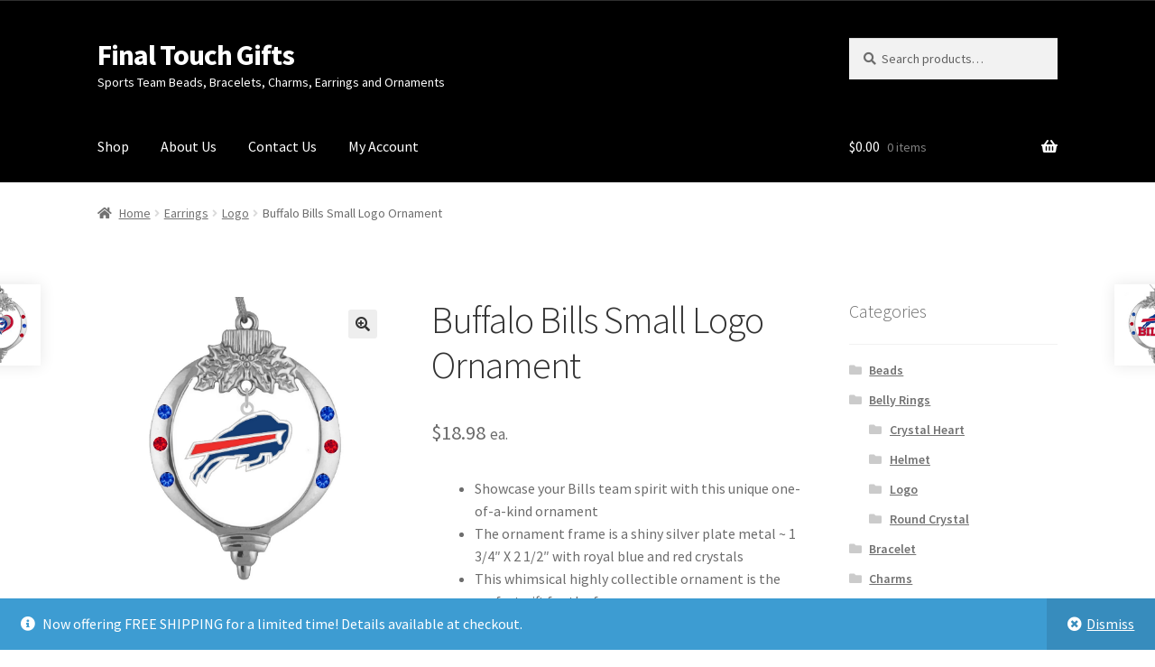

--- FILE ---
content_type: text/html; charset=UTF-8
request_url: https://finaltouchgifts.com/product/buffalo-bills-small-logo-ornament/
body_size: 11685
content:
<!doctype html>
<html lang="en-US">
<head>
<meta charset="UTF-8">
<meta name="viewport" content="width=device-width, initial-scale=1">
<link rel="profile" href="http://gmpg.org/xfn/11">
<link rel="pingback" href="https://finaltouchgifts.com/xmlrpc.php">

<title>Buffalo Bills Small Logo Ornament &#8211; Final Touch Gifts</title>
<meta name='robots' content='max-image-preview:large' />
<link rel='dns-prefetch' href='//fonts.googleapis.com' />
<link rel='dns-prefetch' href='//use.fontawesome.com' />
<link rel='dns-prefetch' href='//s.w.org' />
<link rel="alternate" type="application/rss+xml" title="Final Touch Gifts &raquo; Feed" href="https://finaltouchgifts.com/feed/" />
<link rel="alternate" type="application/rss+xml" title="Final Touch Gifts &raquo; Comments Feed" href="https://finaltouchgifts.com/comments/feed/" />
<link rel="alternate" type="application/rss+xml" title="Final Touch Gifts &raquo; Buffalo Bills Small Logo Ornament Comments Feed" href="https://finaltouchgifts.com/product/buffalo-bills-small-logo-ornament/feed/" />
		<script>
			window._wpemojiSettings = {"baseUrl":"https:\/\/s.w.org\/images\/core\/emoji\/13.1.0\/72x72\/","ext":".png","svgUrl":"https:\/\/s.w.org\/images\/core\/emoji\/13.1.0\/svg\/","svgExt":".svg","source":{"concatemoji":"https:\/\/finaltouchgifts.com\/wp-includes\/js\/wp-emoji-release.min.js?ver=5.8"}};
			!function(e,a,t){var n,r,o,i=a.createElement("canvas"),p=i.getContext&&i.getContext("2d");function s(e,t){var a=String.fromCharCode;p.clearRect(0,0,i.width,i.height),p.fillText(a.apply(this,e),0,0);e=i.toDataURL();return p.clearRect(0,0,i.width,i.height),p.fillText(a.apply(this,t),0,0),e===i.toDataURL()}function c(e){var t=a.createElement("script");t.src=e,t.defer=t.type="text/javascript",a.getElementsByTagName("head")[0].appendChild(t)}for(o=Array("flag","emoji"),t.supports={everything:!0,everythingExceptFlag:!0},r=0;r<o.length;r++)t.supports[o[r]]=function(e){if(!p||!p.fillText)return!1;switch(p.textBaseline="top",p.font="600 32px Arial",e){case"flag":return s([127987,65039,8205,9895,65039],[127987,65039,8203,9895,65039])?!1:!s([55356,56826,55356,56819],[55356,56826,8203,55356,56819])&&!s([55356,57332,56128,56423,56128,56418,56128,56421,56128,56430,56128,56423,56128,56447],[55356,57332,8203,56128,56423,8203,56128,56418,8203,56128,56421,8203,56128,56430,8203,56128,56423,8203,56128,56447]);case"emoji":return!s([10084,65039,8205,55357,56613],[10084,65039,8203,55357,56613])}return!1}(o[r]),t.supports.everything=t.supports.everything&&t.supports[o[r]],"flag"!==o[r]&&(t.supports.everythingExceptFlag=t.supports.everythingExceptFlag&&t.supports[o[r]]);t.supports.everythingExceptFlag=t.supports.everythingExceptFlag&&!t.supports.flag,t.DOMReady=!1,t.readyCallback=function(){t.DOMReady=!0},t.supports.everything||(n=function(){t.readyCallback()},a.addEventListener?(a.addEventListener("DOMContentLoaded",n,!1),e.addEventListener("load",n,!1)):(e.attachEvent("onload",n),a.attachEvent("onreadystatechange",function(){"complete"===a.readyState&&t.readyCallback()})),(n=t.source||{}).concatemoji?c(n.concatemoji):n.wpemoji&&n.twemoji&&(c(n.twemoji),c(n.wpemoji)))}(window,document,window._wpemojiSettings);
		</script>
		<style>
img.wp-smiley,
img.emoji {
	display: inline !important;
	border: none !important;
	box-shadow: none !important;
	height: 1em !important;
	width: 1em !important;
	margin: 0 .07em !important;
	vertical-align: -0.1em !important;
	background: none !important;
	padding: 0 !important;
}
</style>
	<link rel='stylesheet' id='wp-block-library-css'  href='https://finaltouchgifts.com/wp-includes/css/dist/block-library/style.min.css?ver=5.8' media='all' />
<style id='wp-block-library-theme-inline-css'>
#start-resizable-editor-section{display:none}.wp-block-audio figcaption{color:#555;font-size:13px;text-align:center}.is-dark-theme .wp-block-audio figcaption{color:hsla(0,0%,100%,.65)}.wp-block-code{font-family:Menlo,Consolas,monaco,monospace;color:#1e1e1e;padding:.8em 1em;border:1px solid #ddd;border-radius:4px}.wp-block-embed figcaption{color:#555;font-size:13px;text-align:center}.is-dark-theme .wp-block-embed figcaption{color:hsla(0,0%,100%,.65)}.blocks-gallery-caption{color:#555;font-size:13px;text-align:center}.is-dark-theme .blocks-gallery-caption{color:hsla(0,0%,100%,.65)}.wp-block-image figcaption{color:#555;font-size:13px;text-align:center}.is-dark-theme .wp-block-image figcaption{color:hsla(0,0%,100%,.65)}.wp-block-pullquote{border-top:4px solid;border-bottom:4px solid;margin-bottom:1.75em;color:currentColor}.wp-block-pullquote__citation,.wp-block-pullquote cite,.wp-block-pullquote footer{color:currentColor;text-transform:uppercase;font-size:.8125em;font-style:normal}.wp-block-quote{border-left:.25em solid;margin:0 0 1.75em;padding-left:1em}.wp-block-quote cite,.wp-block-quote footer{color:currentColor;font-size:.8125em;position:relative;font-style:normal}.wp-block-quote.has-text-align-right{border-left:none;border-right:.25em solid;padding-left:0;padding-right:1em}.wp-block-quote.has-text-align-center{border:none;padding-left:0}.wp-block-quote.is-large,.wp-block-quote.is-style-large{border:none}.wp-block-search .wp-block-search__label{font-weight:700}.wp-block-group.has-background{padding:1.25em 2.375em;margin-top:0;margin-bottom:0}.wp-block-separator{border:none;border-bottom:2px solid;margin-left:auto;margin-right:auto;opacity:.4}.wp-block-separator:not(.is-style-wide):not(.is-style-dots){width:100px}.wp-block-separator.has-background:not(.is-style-dots){border-bottom:none;height:1px}.wp-block-separator.has-background:not(.is-style-wide):not(.is-style-dots){height:2px}.wp-block-table thead{border-bottom:3px solid}.wp-block-table tfoot{border-top:3px solid}.wp-block-table td,.wp-block-table th{padding:.5em;border:1px solid;word-break:normal}.wp-block-table figcaption{color:#555;font-size:13px;text-align:center}.is-dark-theme .wp-block-table figcaption{color:hsla(0,0%,100%,.65)}.wp-block-video figcaption{color:#555;font-size:13px;text-align:center}.is-dark-theme .wp-block-video figcaption{color:hsla(0,0%,100%,.65)}.wp-block-template-part.has-background{padding:1.25em 2.375em;margin-top:0;margin-bottom:0}#end-resizable-editor-section{display:none}
</style>
<link rel='stylesheet' id='wc-block-vendors-style-css'  href='https://finaltouchgifts.com/wp-content/plugins/woocommerce/packages/woocommerce-blocks/build/vendors-style.css?ver=5.3.3' media='all' />
<link rel='stylesheet' id='wc-block-style-css'  href='https://finaltouchgifts.com/wp-content/plugins/woocommerce/packages/woocommerce-blocks/build/style.css?ver=5.3.3' media='all' />
<link rel='stylesheet' id='font-awesome-css'  href='https://finaltouchgifts.com/wp-content/plugins/contact-widgets/assets/css/font-awesome.min.css?ver=4.7.0' media='all' />
<link rel='stylesheet' id='storefront-gutenberg-blocks-css'  href='https://finaltouchgifts.com/wp-content/themes/storefront/assets/css/base/gutenberg-blocks.css?ver=3.7.0' media='all' />
<style id='storefront-gutenberg-blocks-inline-css'>

				.wp-block-button__link:not(.has-text-color) {
					color: #333333;
				}

				.wp-block-button__link:not(.has-text-color):hover,
				.wp-block-button__link:not(.has-text-color):focus,
				.wp-block-button__link:not(.has-text-color):active {
					color: #333333;
				}

				.wp-block-button__link:not(.has-background) {
					background-color: #eeeeee;
				}

				.wp-block-button__link:not(.has-background):hover,
				.wp-block-button__link:not(.has-background):focus,
				.wp-block-button__link:not(.has-background):active {
					border-color: #d5d5d5;
					background-color: #d5d5d5;
				}

				.wp-block-quote footer,
				.wp-block-quote cite,
				.wp-block-quote__citation {
					color: #6d6d6d;
				}

				.wp-block-pullquote cite,
				.wp-block-pullquote footer,
				.wp-block-pullquote__citation {
					color: #6d6d6d;
				}

				.wp-block-image figcaption {
					color: #6d6d6d;
				}

				.wp-block-separator.is-style-dots::before {
					color: #333333;
				}

				.wp-block-file a.wp-block-file__button {
					color: #333333;
					background-color: #eeeeee;
					border-color: #eeeeee;
				}

				.wp-block-file a.wp-block-file__button:hover,
				.wp-block-file a.wp-block-file__button:focus,
				.wp-block-file a.wp-block-file__button:active {
					color: #333333;
					background-color: #d5d5d5;
				}

				.wp-block-code,
				.wp-block-preformatted pre {
					color: #6d6d6d;
				}

				.wp-block-table:not( .has-background ):not( .is-style-stripes ) tbody tr:nth-child(2n) td {
					background-color: #fdfdfd;
				}

				.wp-block-cover .wp-block-cover__inner-container h1:not(.has-text-color),
				.wp-block-cover .wp-block-cover__inner-container h2:not(.has-text-color),
				.wp-block-cover .wp-block-cover__inner-container h3:not(.has-text-color),
				.wp-block-cover .wp-block-cover__inner-container h4:not(.has-text-color),
				.wp-block-cover .wp-block-cover__inner-container h5:not(.has-text-color),
				.wp-block-cover .wp-block-cover__inner-container h6:not(.has-text-color) {
					color: #000000;
				}

				.wc-block-components-price-slider__range-input-progress,
				.rtl .wc-block-components-price-slider__range-input-progress {
					--range-color: #96588a;
				}

				/* Target only IE11 */
				@media all and (-ms-high-contrast: none), (-ms-high-contrast: active) {
					.wc-block-components-price-slider__range-input-progress {
						background: #96588a;
					}
				}

				.wc-block-components-button:not(.is-link) {
					background-color: #333333;
					color: #ffffff;
				}

				.wc-block-components-button:not(.is-link):hover,
				.wc-block-components-button:not(.is-link):focus,
				.wc-block-components-button:not(.is-link):active {
					background-color: #1a1a1a;
					color: #ffffff;
				}

				.wc-block-components-button:not(.is-link):disabled {
					background-color: #333333;
					color: #ffffff;
				}

				.wc-block-cart__submit-container {
					background-color: #ffffff;
				}

				.wc-block-cart__submit-container::before {
					color: rgba(220,220,220,0.5);
				}

				.wc-block-components-order-summary-item__quantity {
					background-color: #ffffff;
					border-color: #6d6d6d;
					box-shadow: 0 0 0 2px #ffffff;
					color: #6d6d6d;
				}
			
</style>
<link rel='stylesheet' id='photoswipe-css'  href='https://finaltouchgifts.com/wp-content/plugins/woocommerce/assets/css/photoswipe/photoswipe.min.css?ver=5.5.2' media='all' />
<link rel='stylesheet' id='photoswipe-default-skin-css'  href='https://finaltouchgifts.com/wp-content/plugins/woocommerce/assets/css/photoswipe/default-skin/default-skin.min.css?ver=5.5.2' media='all' />
<style id='woocommerce-inline-inline-css'>
.woocommerce form .form-row .required { visibility: visible; }
</style>
<link rel='stylesheet' id='storefront-style-css'  href='https://finaltouchgifts.com/wp-content/themes/storefront/style.css?ver=3.7.0' media='all' />
<style id='storefront-style-inline-css'>

			.main-navigation ul li a,
			.site-title a,
			ul.menu li a,
			.site-branding h1 a,
			button.menu-toggle,
			button.menu-toggle:hover,
			.handheld-navigation .dropdown-toggle {
				color: #ffffff;
			}

			button.menu-toggle,
			button.menu-toggle:hover {
				border-color: #ffffff;
			}

			.main-navigation ul li a:hover,
			.main-navigation ul li:hover > a,
			.site-title a:hover,
			.site-header ul.menu li.current-menu-item > a {
				color: #ffffff;
			}

			table:not( .has-background ) th {
				background-color: #f8f8f8;
			}

			table:not( .has-background ) tbody td {
				background-color: #fdfdfd;
			}

			table:not( .has-background ) tbody tr:nth-child(2n) td,
			fieldset,
			fieldset legend {
				background-color: #fbfbfb;
			}

			.site-header,
			.secondary-navigation ul ul,
			.main-navigation ul.menu > li.menu-item-has-children:after,
			.secondary-navigation ul.menu ul,
			.storefront-handheld-footer-bar,
			.storefront-handheld-footer-bar ul li > a,
			.storefront-handheld-footer-bar ul li.search .site-search,
			button.menu-toggle,
			button.menu-toggle:hover {
				background-color: #000000;
			}

			p.site-description,
			.site-header,
			.storefront-handheld-footer-bar {
				color: #ffffff;
			}

			button.menu-toggle:after,
			button.menu-toggle:before,
			button.menu-toggle span:before {
				background-color: #ffffff;
			}

			h1, h2, h3, h4, h5, h6, .wc-block-grid__product-title {
				color: #333333;
			}

			.widget h1 {
				border-bottom-color: #333333;
			}

			body,
			.secondary-navigation a {
				color: #6d6d6d;
			}

			.widget-area .widget a,
			.hentry .entry-header .posted-on a,
			.hentry .entry-header .post-author a,
			.hentry .entry-header .post-comments a,
			.hentry .entry-header .byline a {
				color: #727272;
			}

			a {
				color: #96588a;
			}

			a:focus,
			button:focus,
			.button.alt:focus,
			input:focus,
			textarea:focus,
			input[type="button"]:focus,
			input[type="reset"]:focus,
			input[type="submit"]:focus,
			input[type="email"]:focus,
			input[type="tel"]:focus,
			input[type="url"]:focus,
			input[type="password"]:focus,
			input[type="search"]:focus {
				outline-color: #96588a;
			}

			button, input[type="button"], input[type="reset"], input[type="submit"], .button, .widget a.button {
				background-color: #eeeeee;
				border-color: #eeeeee;
				color: #333333;
			}

			button:hover, input[type="button"]:hover, input[type="reset"]:hover, input[type="submit"]:hover, .button:hover, .widget a.button:hover {
				background-color: #d5d5d5;
				border-color: #d5d5d5;
				color: #333333;
			}

			button.alt, input[type="button"].alt, input[type="reset"].alt, input[type="submit"].alt, .button.alt, .widget-area .widget a.button.alt {
				background-color: #333333;
				border-color: #333333;
				color: #ffffff;
			}

			button.alt:hover, input[type="button"].alt:hover, input[type="reset"].alt:hover, input[type="submit"].alt:hover, .button.alt:hover, .widget-area .widget a.button.alt:hover {
				background-color: #1a1a1a;
				border-color: #1a1a1a;
				color: #ffffff;
			}

			.pagination .page-numbers li .page-numbers.current {
				background-color: #e6e6e6;
				color: #636363;
			}

			#comments .comment-list .comment-content .comment-text {
				background-color: #f8f8f8;
			}

			.site-footer {
				background-color: #f0f0f0;
				color: #6d6d6d;
			}

			.site-footer a:not(.button):not(.components-button) {
				color: #333333;
			}

			.site-footer .storefront-handheld-footer-bar a:not(.button):not(.components-button) {
				color: #ffffff;
			}

			.site-footer h1, .site-footer h2, .site-footer h3, .site-footer h4, .site-footer h5, .site-footer h6, .site-footer .widget .widget-title, .site-footer .widget .widgettitle {
				color: #333333;
			}

			.page-template-template-homepage.has-post-thumbnail .type-page.has-post-thumbnail .entry-title {
				color: #000000;
			}

			.page-template-template-homepage.has-post-thumbnail .type-page.has-post-thumbnail .entry-content {
				color: #000000;
			}

			@media screen and ( min-width: 768px ) {
				.secondary-navigation ul.menu a:hover {
					color: #ffffff;
				}

				.secondary-navigation ul.menu a {
					color: #ffffff;
				}

				.main-navigation ul.menu ul.sub-menu,
				.main-navigation ul.nav-menu ul.children {
					background-color: #000000;
				}

				.site-header {
					border-bottom-color: #000000;
				}
			}
</style>
<link rel='stylesheet' id='storefront-icons-css'  href='https://finaltouchgifts.com/wp-content/themes/storefront/assets/css/base/icons.css?ver=3.7.0' media='all' />
<link rel='stylesheet' id='storefront-fonts-css'  href='https://fonts.googleapis.com/css?family=Source+Sans+Pro%3A400%2C300%2C300italic%2C400italic%2C600%2C700%2C900&#038;subset=latin%2Clatin-ext&#038;ver=3.7.0' media='all' />
<link rel='stylesheet' id='storefront-woocommerce-style-css'  href='https://finaltouchgifts.com/wp-content/themes/storefront/assets/css/woocommerce/woocommerce.css?ver=3.7.0' media='all' />
<style id='storefront-woocommerce-style-inline-css'>
@font-face {
				font-family: star;
				src: url(https://finaltouchgifts.com/wp-content/plugins/woocommerce/assets/fonts//star.eot);
				src:
					url(https://finaltouchgifts.com/wp-content/plugins/woocommerce/assets/fonts//star.eot?#iefix) format("embedded-opentype"),
					url(https://finaltouchgifts.com/wp-content/plugins/woocommerce/assets/fonts//star.woff) format("woff"),
					url(https://finaltouchgifts.com/wp-content/plugins/woocommerce/assets/fonts//star.ttf) format("truetype"),
					url(https://finaltouchgifts.com/wp-content/plugins/woocommerce/assets/fonts//star.svg#star) format("svg");
				font-weight: 400;
				font-style: normal;
			}
			@font-face {
				font-family: WooCommerce;
				src: url(https://finaltouchgifts.com/wp-content/plugins/woocommerce/assets/fonts//WooCommerce.eot);
				src:
					url(https://finaltouchgifts.com/wp-content/plugins/woocommerce/assets/fonts//WooCommerce.eot?#iefix) format("embedded-opentype"),
					url(https://finaltouchgifts.com/wp-content/plugins/woocommerce/assets/fonts//WooCommerce.woff) format("woff"),
					url(https://finaltouchgifts.com/wp-content/plugins/woocommerce/assets/fonts//WooCommerce.ttf) format("truetype"),
					url(https://finaltouchgifts.com/wp-content/plugins/woocommerce/assets/fonts//WooCommerce.svg#WooCommerce) format("svg");
				font-weight: 400;
				font-style: normal;
			}

			a.cart-contents,
			.site-header-cart .widget_shopping_cart a {
				color: #ffffff;
			}

			a.cart-contents:hover,
			.site-header-cart .widget_shopping_cart a:hover,
			.site-header-cart:hover > li > a {
				color: #ffffff;
			}

			table.cart td.product-remove,
			table.cart td.actions {
				border-top-color: #ffffff;
			}

			.storefront-handheld-footer-bar ul li.cart .count {
				background-color: #ffffff;
				color: #000000;
				border-color: #000000;
			}

			.woocommerce-tabs ul.tabs li.active a,
			ul.products li.product .price,
			.onsale,
			.wc-block-grid__product-onsale,
			.widget_search form:before,
			.widget_product_search form:before {
				color: #6d6d6d;
			}

			.woocommerce-breadcrumb a,
			a.woocommerce-review-link,
			.product_meta a {
				color: #727272;
			}

			.wc-block-grid__product-onsale,
			.onsale {
				border-color: #6d6d6d;
			}

			.star-rating span:before,
			.quantity .plus, .quantity .minus,
			p.stars a:hover:after,
			p.stars a:after,
			.star-rating span:before,
			#payment .payment_methods li input[type=radio]:first-child:checked+label:before {
				color: #96588a;
			}

			.widget_price_filter .ui-slider .ui-slider-range,
			.widget_price_filter .ui-slider .ui-slider-handle {
				background-color: #96588a;
			}

			.order_details {
				background-color: #f8f8f8;
			}

			.order_details > li {
				border-bottom: 1px dotted #e3e3e3;
			}

			.order_details:before,
			.order_details:after {
				background: -webkit-linear-gradient(transparent 0,transparent 0),-webkit-linear-gradient(135deg,#f8f8f8 33.33%,transparent 33.33%),-webkit-linear-gradient(45deg,#f8f8f8 33.33%,transparent 33.33%)
			}

			#order_review {
				background-color: #ffffff;
			}

			#payment .payment_methods > li .payment_box,
			#payment .place-order {
				background-color: #fafafa;
			}

			#payment .payment_methods > li:not(.woocommerce-notice) {
				background-color: #f5f5f5;
			}

			#payment .payment_methods > li:not(.woocommerce-notice):hover {
				background-color: #f0f0f0;
			}

			.woocommerce-pagination .page-numbers li .page-numbers.current {
				background-color: #e6e6e6;
				color: #636363;
			}

			.wc-block-grid__product-onsale,
			.onsale,
			.woocommerce-pagination .page-numbers li .page-numbers:not(.current) {
				color: #6d6d6d;
			}

			p.stars a:before,
			p.stars a:hover~a:before,
			p.stars.selected a.active~a:before {
				color: #6d6d6d;
			}

			p.stars.selected a.active:before,
			p.stars:hover a:before,
			p.stars.selected a:not(.active):before,
			p.stars.selected a.active:before {
				color: #96588a;
			}

			.single-product div.product .woocommerce-product-gallery .woocommerce-product-gallery__trigger {
				background-color: #eeeeee;
				color: #333333;
			}

			.single-product div.product .woocommerce-product-gallery .woocommerce-product-gallery__trigger:hover {
				background-color: #d5d5d5;
				border-color: #d5d5d5;
				color: #333333;
			}

			.button.added_to_cart:focus,
			.button.wc-forward:focus {
				outline-color: #96588a;
			}

			.added_to_cart,
			.site-header-cart .widget_shopping_cart a.button,
			.wc-block-grid__products .wc-block-grid__product .wp-block-button__link {
				background-color: #eeeeee;
				border-color: #eeeeee;
				color: #333333;
			}

			.added_to_cart:hover,
			.site-header-cart .widget_shopping_cart a.button:hover,
			.wc-block-grid__products .wc-block-grid__product .wp-block-button__link:hover {
				background-color: #d5d5d5;
				border-color: #d5d5d5;
				color: #333333;
			}

			.added_to_cart.alt, .added_to_cart, .widget a.button.checkout {
				background-color: #333333;
				border-color: #333333;
				color: #ffffff;
			}

			.added_to_cart.alt:hover, .added_to_cart:hover, .widget a.button.checkout:hover {
				background-color: #1a1a1a;
				border-color: #1a1a1a;
				color: #ffffff;
			}

			.button.loading {
				color: #eeeeee;
			}

			.button.loading:hover {
				background-color: #eeeeee;
			}

			.button.loading:after {
				color: #333333;
			}

			@media screen and ( min-width: 768px ) {
				.site-header-cart .widget_shopping_cart,
				.site-header .product_list_widget li .quantity {
					color: #ffffff;
				}

				.site-header-cart .widget_shopping_cart .buttons,
				.site-header-cart .widget_shopping_cart .total {
					background-color: #000000;
				}

				.site-header-cart .widget_shopping_cart {
					background-color: #000000;
				}
			}
</style>
<link rel='stylesheet' id='storefront-child-style-css'  href='https://finaltouchgifts.com/wp-content/themes/storefront-child/style.css?ver=2.1.3' media='all' />
<link rel='stylesheet' id='spp-styles-css'  href='https://finaltouchgifts.com/wp-content/plugins/storefront-product-pagination/assets/css/style.css?ver=5.8' media='all' />
<style id='spp-styles-inline-css'>

		.storefront-single-product-pagination a {
			background-color: #ffffff;
		}
</style>
<link rel='stylesheet' id='font-awesome-5-brands-css'  href='//use.fontawesome.com/releases/v5.0.13/css/brands.css?ver=5.8' media='all' />
<link rel='stylesheet' id='sps-styles-css'  href='https://finaltouchgifts.com/wp-content/plugins/storefront-product-sharing/assets/css/style.css?ver=5.8' media='all' />
<link rel='stylesheet' id='ssatc-styles-css'  href='https://finaltouchgifts.com/wp-content/plugins/storefront-sticky-add-to-cart/assets/css/style.css?ver=1.1.3' media='all' />
<style id='ssatc-styles-inline-css'>

			.ssatc-sticky-add-to-cart {
				background-color: #ffffff;
				color: #6d6d6d;
			}

			.ssatc-sticky-add-to-cart a:not(.button) {
				color: #96588a;
			}
</style>
<script src='https://finaltouchgifts.com/wp-includes/js/jquery/jquery.min.js?ver=3.6.0' id='jquery-core-js'></script>
<script src='https://finaltouchgifts.com/wp-includes/js/jquery/jquery-migrate.min.js?ver=3.3.2' id='jquery-migrate-js'></script>
<link rel="https://api.w.org/" href="https://finaltouchgifts.com/wp-json/" /><link rel="alternate" type="application/json" href="https://finaltouchgifts.com/wp-json/wp/v2/product/3828" /><link rel="EditURI" type="application/rsd+xml" title="RSD" href="https://finaltouchgifts.com/xmlrpc.php?rsd" />
<link rel="wlwmanifest" type="application/wlwmanifest+xml" href="https://finaltouchgifts.com/wp-includes/wlwmanifest.xml" /> 
<meta name="generator" content="WordPress 5.8" />
<meta name="generator" content="WooCommerce 5.5.2" />
<link rel="canonical" href="https://finaltouchgifts.com/product/buffalo-bills-small-logo-ornament/" />
<link rel='shortlink' href='https://finaltouchgifts.com/?p=3828' />
<link rel="alternate" type="application/json+oembed" href="https://finaltouchgifts.com/wp-json/oembed/1.0/embed?url=https%3A%2F%2Ffinaltouchgifts.com%2Fproduct%2Fbuffalo-bills-small-logo-ornament%2F" />
<link rel="alternate" type="text/xml+oembed" href="https://finaltouchgifts.com/wp-json/oembed/1.0/embed?url=https%3A%2F%2Ffinaltouchgifts.com%2Fproduct%2Fbuffalo-bills-small-logo-ornament%2F&#038;format=xml" />
	<noscript><style>.woocommerce-product-gallery{ opacity: 1 !important; }</style></noscript>
	</head>

<body class="product-template-default single single-product postid-3828 wp-embed-responsive theme-storefront woocommerce woocommerce-page woocommerce-demo-store woocommerce-no-js storefront-align-wide right-sidebar woocommerce-active storefront-2-3">



<div id="page" class="hfeed site">
	
	<header id="masthead" class="site-header" role="banner" style="">

		<div class="col-full">		<a class="skip-link screen-reader-text" href="#site-navigation">Skip to navigation</a>
		<a class="skip-link screen-reader-text" href="#content">Skip to content</a>
				<div class="site-branding">
			<div class="beta site-title"><a href="https://finaltouchgifts.com/" rel="home">Final Touch Gifts</a></div><p class="site-description">Sports Team Beads, Bracelets, Charms, Earrings and Ornaments</p>		</div>
					<div class="site-search">
				<div class="widget woocommerce widget_product_search"><form role="search" method="get" class="woocommerce-product-search" action="https://finaltouchgifts.com/">
	<label class="screen-reader-text" for="woocommerce-product-search-field-0">Search for:</label>
	<input type="search" id="woocommerce-product-search-field-0" class="search-field" placeholder="Search products&hellip;" value="" name="s" />
	<button type="submit" value="Search">Search</button>
	<input type="hidden" name="post_type" value="product" />
</form>
</div>			</div>
			</div><div class="storefront-primary-navigation"><div class="col-full">		<nav id="site-navigation" class="main-navigation" role="navigation" aria-label="Primary Navigation">
		<button class="menu-toggle" aria-controls="site-navigation" aria-expanded="false"><span>Menu</span></button>
			<div class="primary-navigation"><ul id="menu-primary-menu" class="menu"><li id="menu-item-116" class="menu-item menu-item-type-post_type menu-item-object-page menu-item-home current_page_parent menu-item-116"><a href="https://finaltouchgifts.com/">Shop</a></li>
<li id="menu-item-117" class="menu-item menu-item-type-post_type menu-item-object-page menu-item-117"><a href="https://finaltouchgifts.com/about/">About Us</a></li>
<li id="menu-item-113" class="menu-item menu-item-type-post_type menu-item-object-page menu-item-113"><a href="https://finaltouchgifts.com/contact/">Contact Us</a></li>
<li id="menu-item-115" class="menu-item menu-item-type-post_type menu-item-object-page menu-item-115"><a href="https://finaltouchgifts.com/my-account/">My Account</a></li>
</ul></div><div class="menu"><ul>
<li ><a href="https://finaltouchgifts.com/">Home</a></li><li class="page_item page-item-2"><a href="https://finaltouchgifts.com/about/">About Us</a></li>
<li class="page_item page-item-6"><a href="https://finaltouchgifts.com/cart/">Cart</a></li>
<li class="page_item page-item-7"><a href="https://finaltouchgifts.com/checkout/">Checkout</a></li>
<li class="page_item page-item-111"><a href="https://finaltouchgifts.com/contact/">Contact Us</a></li>
<li class="page_item page-item-8"><a href="https://finaltouchgifts.com/my-account/">My Account</a></li>
<li class="page_item page-item-1448"><a href="https://finaltouchgifts.com/order-confirmation/">Order Confirmation</a></li>
<li class="page_item page-item-3140"><a href="https://finaltouchgifts.com/privacy-policy/">Privacy Policy</a></li>
<li class="page_item page-item-249"><a href="https://finaltouchgifts.com/terms-and-conditions/">Terms and Conditions</a></li>
</ul></div>
		</nav><!-- #site-navigation -->
				<ul id="site-header-cart" class="site-header-cart menu">
			<li class="">
							<a class="cart-contents" href="https://finaltouchgifts.com/cart/" title="View your shopping cart">
								<span class="woocommerce-Price-amount amount"><span class="woocommerce-Price-currencySymbol">&#036;</span>0.00</span> <span class="count">0 items</span>
			</a>
					</li>
			<li>
				<div class="widget woocommerce widget_shopping_cart"><div class="widget_shopping_cart_content"></div></div>			</li>
		</ul>
			</div></div>
	</header><!-- #masthead -->

	<div class="storefront-breadcrumb"><div class="col-full"><nav class="woocommerce-breadcrumb" aria-label="breadcrumbs"><a href="https://finaltouchgifts.com">Home</a><span class="breadcrumb-separator"> / </span><a href="https://finaltouchgifts.com/product-category/earrings/">Earrings</a><span class="breadcrumb-separator"> / </span><a href="https://finaltouchgifts.com/product-category/earrings/logo-earrings/">Logo</a><span class="breadcrumb-separator"> / </span>Buffalo Bills Small Logo Ornament</nav></div></div>
	<div id="content" class="site-content" tabindex="-1">
		<div class="col-full">

		<div class="woocommerce"></div>
			<div id="primary" class="content-area">
			<main id="main" class="site-main" role="main">
		
					
			<div class="woocommerce-notices-wrapper"></div><div id="product-3828" class="product type-product post-3828 status-publish first instock product_cat-christmas-ornaments product_cat-led-blinking product_cat-logo-earrings has-post-thumbnail taxable shipping-taxable purchasable product-type-simple">

	<div class="woocommerce-product-gallery woocommerce-product-gallery--with-images woocommerce-product-gallery--columns-4 images" data-columns="4" style="opacity: 0; transition: opacity .25s ease-in-out;">
	<figure class="woocommerce-product-gallery__wrapper">
		<div data-thumb="https://finaltouchgifts.com/wp-content/uploads/2022/01/BUFFALO-BILLS-SM-BUFFALO-OVER-BILLS-100x100.jpg" data-thumb-alt="" class="woocommerce-product-gallery__image"><a href="https://finaltouchgifts.com/wp-content/uploads/2022/01/BUFFALO-BILLS-SM-BUFFALO-OVER-BILLS.jpg"><img width="416" height="416" src="https://finaltouchgifts.com/wp-content/uploads/2022/01/BUFFALO-BILLS-SM-BUFFALO-OVER-BILLS-416x416.jpg" class="wp-post-image" alt="" loading="lazy" title="BUFFALO BILLS SM BUFFALO OVER BILLS" data-caption="" data-src="https://finaltouchgifts.com/wp-content/uploads/2022/01/BUFFALO-BILLS-SM-BUFFALO-OVER-BILLS.jpg" data-large_image="https://finaltouchgifts.com/wp-content/uploads/2022/01/BUFFALO-BILLS-SM-BUFFALO-OVER-BILLS.jpg" data-large_image_width="1001" data-large_image_height="1001" srcset="https://finaltouchgifts.com/wp-content/uploads/2022/01/BUFFALO-BILLS-SM-BUFFALO-OVER-BILLS-416x416.jpg 416w, https://finaltouchgifts.com/wp-content/uploads/2022/01/BUFFALO-BILLS-SM-BUFFALO-OVER-BILLS-300x300.jpg 300w, https://finaltouchgifts.com/wp-content/uploads/2022/01/BUFFALO-BILLS-SM-BUFFALO-OVER-BILLS-150x150.jpg 150w, https://finaltouchgifts.com/wp-content/uploads/2022/01/BUFFALO-BILLS-SM-BUFFALO-OVER-BILLS-768x768.jpg 768w, https://finaltouchgifts.com/wp-content/uploads/2022/01/BUFFALO-BILLS-SM-BUFFALO-OVER-BILLS-324x324.jpg 324w, https://finaltouchgifts.com/wp-content/uploads/2022/01/BUFFALO-BILLS-SM-BUFFALO-OVER-BILLS-100x100.jpg 100w, https://finaltouchgifts.com/wp-content/uploads/2022/01/BUFFALO-BILLS-SM-BUFFALO-OVER-BILLS.jpg 1001w" sizes="(max-width: 416px) 100vw, 416px" /></a></div><div data-thumb="https://finaltouchgifts.com/wp-content/uploads/2022/01/BUFFALO-BILLS-SM-BUFFALO-OVER-BILLS-100x100.jpg" data-thumb-alt="" class="woocommerce-product-gallery__image"><a href="https://finaltouchgifts.com/wp-content/uploads/2022/01/BUFFALO-BILLS-SM-BUFFALO-OVER-BILLS.jpg"><img width="416" height="416" src="https://finaltouchgifts.com/wp-content/uploads/2022/01/BUFFALO-BILLS-SM-BUFFALO-OVER-BILLS-416x416.jpg" class="" alt="" loading="lazy" title="BUFFALO BILLS SM BUFFALO OVER BILLS" data-caption="" data-src="https://finaltouchgifts.com/wp-content/uploads/2022/01/BUFFALO-BILLS-SM-BUFFALO-OVER-BILLS.jpg" data-large_image="https://finaltouchgifts.com/wp-content/uploads/2022/01/BUFFALO-BILLS-SM-BUFFALO-OVER-BILLS.jpg" data-large_image_width="1001" data-large_image_height="1001" srcset="https://finaltouchgifts.com/wp-content/uploads/2022/01/BUFFALO-BILLS-SM-BUFFALO-OVER-BILLS-416x416.jpg 416w, https://finaltouchgifts.com/wp-content/uploads/2022/01/BUFFALO-BILLS-SM-BUFFALO-OVER-BILLS-300x300.jpg 300w, https://finaltouchgifts.com/wp-content/uploads/2022/01/BUFFALO-BILLS-SM-BUFFALO-OVER-BILLS-150x150.jpg 150w, https://finaltouchgifts.com/wp-content/uploads/2022/01/BUFFALO-BILLS-SM-BUFFALO-OVER-BILLS-768x768.jpg 768w, https://finaltouchgifts.com/wp-content/uploads/2022/01/BUFFALO-BILLS-SM-BUFFALO-OVER-BILLS-324x324.jpg 324w, https://finaltouchgifts.com/wp-content/uploads/2022/01/BUFFALO-BILLS-SM-BUFFALO-OVER-BILLS-100x100.jpg 100w, https://finaltouchgifts.com/wp-content/uploads/2022/01/BUFFALO-BILLS-SM-BUFFALO-OVER-BILLS.jpg 1001w" sizes="(max-width: 416px) 100vw, 416px" /></a></div>	</figure>
</div>

	<div class="summary entry-summary">
		<h1 class="product_title entry-title">Buffalo Bills Small Logo Ornament</h1><p class="price"><span class="woocommerce-Price-amount amount"><bdi><span class="woocommerce-Price-currencySymbol">&#36;</span>18.98</bdi></span> <small class="woocommerce-price-suffix">ea.</small></p>
<div class="woocommerce-product-details__short-description">
	<ul class="a-unordered-list a-vertical a-spacing-mini">
<li><span class="a-list-item">Showcase your Bills team spirit with this unique one-of-a-kind ornament</span></li>
<li><span class="a-list-item">The ornament frame is a shiny silver plate metal ~ 1 3/4&#8243; X 2 1/2&#8243; with royal blue and red crystals</span></li>
<li><span class="a-list-item">This whimsical highly collectible ornament is the perfect gift for the fan</span></li>
</ul>
</div>

	
	<form class="cart" action="https://finaltouchgifts.com/product/buffalo-bills-small-logo-ornament/" method="post" enctype='multipart/form-data'>
		
			<div class="quantity">
				<label class="screen-reader-text" for="quantity_695f06e21f406">Buffalo Bills Small Logo Ornament quantity</label>
		<input
			type="number"
			id="quantity_695f06e21f406"
			class="input-text qty text"
			step="1"
			min="1"
			max=""
			name="quantity"
			value="1"
			title="Qty"
			size="4"
			placeholder=""
			inputmode="numeric" />
			</div>
	
		<button type="submit" name="add-to-cart" value="3828" class="single_add_to_cart_button button alt">Add to cart</button>

			</form>

	
<div class="product_meta">

	
	
	<span class="posted_in">Categories: <a href="https://finaltouchgifts.com/product-category/christmas-ornaments/" rel="tag">Christmas Ornaments</a>, <a href="https://finaltouchgifts.com/product-category/led-blinking/" rel="tag">LED Blinking</a>, <a href="https://finaltouchgifts.com/product-category/earrings/logo-earrings/" rel="tag">Logo</a></span>
	
	
</div>
	</div>

			<div class="storefront-product-sharing">
			<ul>
				<li class="twitter"><a href="https://twitter.com/intent/tweet?status=Buffalo%20Bills%20Small%20Logo%20Ornament+https://finaltouchgifts.com/product/buffalo-bills-small-logo-ornament/" target="_blank" rel="noopener noreferrer">Share on Twitter</a></li>
				<li class="facebook"><a href="https://www.facebook.com/sharer/sharer.php?u=https://finaltouchgifts.com/product/buffalo-bills-small-logo-ornament/" target="_blank" rel="noopener noreferrer">Share on Facebook</a></li>
				<li class="pinterest"><a href="https://pinterest.com/pin/create/bookmarklet/?media=https://finaltouchgifts.com/wp-content/uploads/2022/01/BUFFALO-BILLS-SM-BUFFALO-OVER-BILLS.jpg&#038;url=https://finaltouchgifts.com/product/buffalo-bills-small-logo-ornament/&#038;is_video=false&#038;description=Buffalo%20Bills%20Small%20Logo%20Ornament" target="_blank" rel="noopener noreferrer">Pin this product</a></li>
				<li class="email"><a href="mailto:?subject=Buffalo%20Bills%20Small%20Logo%20Ornament&#038;body=https://finaltouchgifts.com/product/buffalo-bills-small-logo-ornament/">Share via Email</a></li>
			</ul>
		</div>
		
	<div class="woocommerce-tabs wc-tabs-wrapper">
		<ul class="tabs wc-tabs" role="tablist">
							<li class="description_tab" id="tab-title-description" role="tab" aria-controls="tab-description">
					<a href="#tab-description">
						Description					</a>
				</li>
							<li class="reviews_tab" id="tab-title-reviews" role="tab" aria-controls="tab-reviews">
					<a href="#tab-reviews">
						Reviews (0)					</a>
				</li>
					</ul>
					<div class="woocommerce-Tabs-panel woocommerce-Tabs-panel--description panel entry-content wc-tab" id="tab-description" role="tabpanel" aria-labelledby="tab-title-description">
				
	<h2>Description</h2>

<ul class="a-unordered-list a-vertical a-spacing-mini">
<li><span class="a-list-item">Showcase your Bills team spirit with this unique one-of-a-kind ornament</span></li>
<li><span class="a-list-item">The ornament frame is a shiny silver plate metal ~ 1 3/4&#8243; X 2 1/2&#8243; with royal blue and red crystals</span></li>
<li><span class="a-list-item">This whimsical highly collectible ornament is the perfect gift for the fan</span></li>
</ul>
			</div>
					<div class="woocommerce-Tabs-panel woocommerce-Tabs-panel--reviews panel entry-content wc-tab" id="tab-reviews" role="tabpanel" aria-labelledby="tab-title-reviews">
				<div id="reviews" class="woocommerce-Reviews">
	<div id="comments">
		<h2 class="woocommerce-Reviews-title">
			Reviews		</h2>

					<p class="woocommerce-noreviews">There are no reviews yet.</p>
			</div>

			<div id="review_form_wrapper">
			<div id="review_form">
					<div id="respond" class="comment-respond">
		<span id="reply-title" class="comment-reply-title">Be the first to review &ldquo;Buffalo Bills Small Logo Ornament&rdquo; <small><a rel="nofollow" id="cancel-comment-reply-link" href="/product/buffalo-bills-small-logo-ornament/#respond" style="display:none;">Cancel reply</a></small></span><p class="must-log-in">You must be <a href="https://finaltouchgifts.com/my-account/">logged in</a> to post a review.</p>	</div><!-- #respond -->
				</div>
		</div>
	
	<div class="clear"></div>
</div>
			</div>
		
			</div>


	<section class="related products">

					<h2>Related products</h2>
				
		<ul class="products columns-3">

			
					<li class="product type-product post-3861 status-publish first instock product_cat-christmas-ornaments product_cat-led-blinking product_cat-logo-earrings has-post-thumbnail taxable shipping-taxable purchasable product-type-simple">
	<a href="https://finaltouchgifts.com/product/chicago-bears-swirl-heart-ornament-2/" class="woocommerce-LoopProduct-link woocommerce-loop-product__link"><img width="324" height="324" src="https://finaltouchgifts.com/wp-content/uploads/2022/01/cincinnati-bengals-sm-swirl-heart-1-324x324.jpg" class="attachment-woocommerce_thumbnail size-woocommerce_thumbnail" alt="" loading="lazy" srcset="https://finaltouchgifts.com/wp-content/uploads/2022/01/cincinnati-bengals-sm-swirl-heart-1-324x324.jpg 324w, https://finaltouchgifts.com/wp-content/uploads/2022/01/cincinnati-bengals-sm-swirl-heart-1-300x300.jpg 300w, https://finaltouchgifts.com/wp-content/uploads/2022/01/cincinnati-bengals-sm-swirl-heart-1-150x150.jpg 150w, https://finaltouchgifts.com/wp-content/uploads/2022/01/cincinnati-bengals-sm-swirl-heart-1-768x768.jpg 768w, https://finaltouchgifts.com/wp-content/uploads/2022/01/cincinnati-bengals-sm-swirl-heart-1-416x416.jpg 416w, https://finaltouchgifts.com/wp-content/uploads/2022/01/cincinnati-bengals-sm-swirl-heart-1-100x100.jpg 100w, https://finaltouchgifts.com/wp-content/uploads/2022/01/cincinnati-bengals-sm-swirl-heart-1.jpg 1001w" sizes="(max-width: 324px) 100vw, 324px" /><h2 class="woocommerce-loop-product__title">Cincinnati Bengals Swirl Heart Ornament</h2>
	<span class="price"><span class="woocommerce-Price-amount amount"><bdi><span class="woocommerce-Price-currencySymbol">&#36;</span>18.98</bdi></span> <small class="woocommerce-price-suffix">ea.</small></span>
</a><a href="?add-to-cart=3861" data-quantity="1" class="button product_type_simple add_to_cart_button ajax_add_to_cart" data-product_id="3861" data-product_sku="" aria-label="Add &ldquo;Cincinnati Bengals Swirl Heart Ornament&rdquo; to your cart" rel="nofollow">Add to cart</a></li>

			
					<li class="product type-product post-3787 status-publish instock product_cat-christmas-ornaments product_cat-led-blinking product_cat-logo-earrings has-post-thumbnail taxable shipping-taxable purchasable product-type-simple">
	<a href="https://finaltouchgifts.com/product/atlanta-falcons-lg-logo-christmas-ornament/" class="woocommerce-LoopProduct-link woocommerce-loop-product__link"><img width="324" height="324" src="https://finaltouchgifts.com/wp-content/uploads/2022/01/ATLANTA-FALCONS-LG-LOGO-324x324.jpg" class="attachment-woocommerce_thumbnail size-woocommerce_thumbnail" alt="" loading="lazy" srcset="https://finaltouchgifts.com/wp-content/uploads/2022/01/ATLANTA-FALCONS-LG-LOGO-324x324.jpg 324w, https://finaltouchgifts.com/wp-content/uploads/2022/01/ATLANTA-FALCONS-LG-LOGO-300x300.jpg 300w, https://finaltouchgifts.com/wp-content/uploads/2022/01/ATLANTA-FALCONS-LG-LOGO-1024x1024.jpg 1024w, https://finaltouchgifts.com/wp-content/uploads/2022/01/ATLANTA-FALCONS-LG-LOGO-150x150.jpg 150w, https://finaltouchgifts.com/wp-content/uploads/2022/01/ATLANTA-FALCONS-LG-LOGO-768x768.jpg 768w, https://finaltouchgifts.com/wp-content/uploads/2022/01/ATLANTA-FALCONS-LG-LOGO-416x416.jpg 416w, https://finaltouchgifts.com/wp-content/uploads/2022/01/ATLANTA-FALCONS-LG-LOGO-100x100.jpg 100w, https://finaltouchgifts.com/wp-content/uploads/2022/01/ATLANTA-FALCONS-LG-LOGO.jpg 1200w" sizes="(max-width: 324px) 100vw, 324px" /><h2 class="woocommerce-loop-product__title">Atlanta Falcons LG Logo Christmas Ornament</h2>
	<span class="price"><span class="woocommerce-Price-amount amount"><bdi><span class="woocommerce-Price-currencySymbol">&#36;</span>24.98</bdi></span> <small class="woocommerce-price-suffix">ea.</small></span>
</a><a href="?add-to-cart=3787" data-quantity="1" class="button product_type_simple add_to_cart_button ajax_add_to_cart" data-product_id="3787" data-product_sku="" aria-label="Add &ldquo;Atlanta Falcons LG Logo Christmas Ornament&rdquo; to your cart" rel="nofollow">Add to cart</a></li>

			
					<li class="product type-product post-3840 status-publish last instock product_cat-christmas-ornaments has-post-thumbnail taxable shipping-taxable purchasable product-type-simple">
	<a href="https://finaltouchgifts.com/product/carolina-panthers-swirl-heart-string-ornament/" class="woocommerce-LoopProduct-link woocommerce-loop-product__link"><img width="324" height="324" src="https://finaltouchgifts.com/wp-content/uploads/2022/01/carolina-panthers-lg-heart-324x324.jpg" class="attachment-woocommerce_thumbnail size-woocommerce_thumbnail" alt="" loading="lazy" srcset="https://finaltouchgifts.com/wp-content/uploads/2022/01/carolina-panthers-lg-heart-324x324.jpg 324w, https://finaltouchgifts.com/wp-content/uploads/2022/01/carolina-panthers-lg-heart-150x150.jpg 150w, https://finaltouchgifts.com/wp-content/uploads/2022/01/carolina-panthers-lg-heart-100x100.jpg 100w" sizes="(max-width: 324px) 100vw, 324px" /><h2 class="woocommerce-loop-product__title">Carolina Panthers Swirl Heart String Ornament</h2>
	<span class="price"><span class="woocommerce-Price-amount amount"><bdi><span class="woocommerce-Price-currencySymbol">&#36;</span>15.98</bdi></span> <small class="woocommerce-price-suffix">ea.</small></span>
</a><a href="?add-to-cart=3840" data-quantity="1" class="button product_type_simple add_to_cart_button ajax_add_to_cart" data-product_id="3840" data-product_sku="" aria-label="Add &ldquo;Carolina Panthers Swirl Heart String Ornament&rdquo; to your cart" rel="nofollow">Add to cart</a></li>

			
		</ul>

	</section>
	<nav class="storefront-single-product-pagination"><h2>More products</h2><a href="https://finaltouchgifts.com/product/buffalo-bills-swirl-heart-ornament/" rel="prev"><img width="324" height="324" src="https://finaltouchgifts.com/wp-content/uploads/2022/01/buffalo-bills-swirl-heart-1-324x324.jpg" class="attachment-shop_catalog size-shop_catalog wp-post-image" alt="" loading="lazy" srcset="https://finaltouchgifts.com/wp-content/uploads/2022/01/buffalo-bills-swirl-heart-1-324x324.jpg 324w, https://finaltouchgifts.com/wp-content/uploads/2022/01/buffalo-bills-swirl-heart-1-300x300.jpg 300w, https://finaltouchgifts.com/wp-content/uploads/2022/01/buffalo-bills-swirl-heart-1-150x150.jpg 150w, https://finaltouchgifts.com/wp-content/uploads/2022/01/buffalo-bills-swirl-heart-1-768x768.jpg 768w, https://finaltouchgifts.com/wp-content/uploads/2022/01/buffalo-bills-swirl-heart-1-416x416.jpg 416w, https://finaltouchgifts.com/wp-content/uploads/2022/01/buffalo-bills-swirl-heart-1-100x100.jpg 100w, https://finaltouchgifts.com/wp-content/uploads/2022/01/buffalo-bills-swirl-heart-1.jpg 1001w" sizes="(max-width: 324px) 100vw, 324px" /><span class="title">Buffalo Bills Swirl Heart Ornament</span></a><a href="https://finaltouchgifts.com/product/buffalo-bills-lrg-logo-ornament/" rel="next"><img width="324" height="324" src="https://finaltouchgifts.com/wp-content/uploads/2022/01/BUFFALO-GILLS-LG-BUFFALO-OVER-BILLS-324x324.jpg" class="attachment-shop_catalog size-shop_catalog wp-post-image" alt="" loading="lazy" srcset="https://finaltouchgifts.com/wp-content/uploads/2022/01/BUFFALO-GILLS-LG-BUFFALO-OVER-BILLS-324x324.jpg 324w, https://finaltouchgifts.com/wp-content/uploads/2022/01/BUFFALO-GILLS-LG-BUFFALO-OVER-BILLS-300x300.jpg 300w, https://finaltouchgifts.com/wp-content/uploads/2022/01/BUFFALO-GILLS-LG-BUFFALO-OVER-BILLS-1024x1024.jpg 1024w, https://finaltouchgifts.com/wp-content/uploads/2022/01/BUFFALO-GILLS-LG-BUFFALO-OVER-BILLS-150x150.jpg 150w, https://finaltouchgifts.com/wp-content/uploads/2022/01/BUFFALO-GILLS-LG-BUFFALO-OVER-BILLS-768x768.jpg 768w, https://finaltouchgifts.com/wp-content/uploads/2022/01/BUFFALO-GILLS-LG-BUFFALO-OVER-BILLS-416x416.jpg 416w, https://finaltouchgifts.com/wp-content/uploads/2022/01/BUFFALO-GILLS-LG-BUFFALO-OVER-BILLS-100x100.jpg 100w, https://finaltouchgifts.com/wp-content/uploads/2022/01/BUFFALO-GILLS-LG-BUFFALO-OVER-BILLS.jpg 1200w" sizes="(max-width: 324px) 100vw, 324px" /><span class="title">Buffalo Bills LRG Logo Ornament</span></a></nav></div>


		
				</main><!-- #main -->
		</div><!-- #primary -->

		
<div id="secondary" class="widget-area" role="complementary">
	<div id="woocommerce_product_categories-2" class="widget woocommerce widget_product_categories"><span class="gamma widget-title">Categories</span><ul class="product-categories"><li class="cat-item cat-item-20"><a href="https://finaltouchgifts.com/product-category/beads/">Beads</a></li>
<li class="cat-item cat-item-24 cat-parent"><a href="https://finaltouchgifts.com/product-category/belly-rings/">Belly Rings</a><ul class='children'>
<li class="cat-item cat-item-67"><a href="https://finaltouchgifts.com/product-category/belly-rings/crystal-heart-belly-rings/">Crystal Heart</a></li>
<li class="cat-item cat-item-66"><a href="https://finaltouchgifts.com/product-category/belly-rings/helmet-belly-rings/">Helmet</a></li>
<li class="cat-item cat-item-69"><a href="https://finaltouchgifts.com/product-category/belly-rings/logo-belly-rings/">Logo</a></li>
<li class="cat-item cat-item-68"><a href="https://finaltouchgifts.com/product-category/belly-rings/round-crystal-belly-rings/">Round Crystal</a></li>
</ul>
</li>
<li class="cat-item cat-item-26"><a href="https://finaltouchgifts.com/product-category/bracelet/">Bracelet</a></li>
<li class="cat-item cat-item-19 cat-parent"><a href="https://finaltouchgifts.com/product-category/charms/">Charms</a><ul class='children'>
<li class="cat-item cat-item-53"><a href="https://finaltouchgifts.com/product-category/charms/cap/">Cap</a></li>
<li class="cat-item cat-item-43"><a href="https://finaltouchgifts.com/product-category/charms/crystal-heart/">Crystal Heart</a></li>
<li class="cat-item cat-item-44"><a href="https://finaltouchgifts.com/product-category/charms/helmet/">Helmet</a></li>
<li class="cat-item cat-item-41"><a href="https://finaltouchgifts.com/product-category/charms/logo/">Logo</a></li>
<li class="cat-item cat-item-46"><a href="https://finaltouchgifts.com/product-category/charms/motorcycle/">Motorcycle</a></li>
<li class="cat-item cat-item-42"><a href="https://finaltouchgifts.com/product-category/charms/round-crystal/">Round Crystal</a></li>
<li class="cat-item cat-item-45"><a href="https://finaltouchgifts.com/product-category/charms/swirl-heart/">Swirl Heart</a></li>
</ul>
</li>
<li class="cat-item cat-item-25"><a href="https://finaltouchgifts.com/product-category/christmas-ornaments/">Christmas Ornaments</a></li>
<li class="cat-item cat-item-23 cat-parent current-cat-parent"><a href="https://finaltouchgifts.com/product-category/earrings/">Earrings</a><ul class='children'>
<li class="cat-item cat-item-54"><a href="https://finaltouchgifts.com/product-category/earrings/cap-earrings/">Cap</a></li>
<li class="cat-item cat-item-49"><a href="https://finaltouchgifts.com/product-category/earrings/crystal-heart-earrings/">Crystal Heart</a></li>
<li class="cat-item cat-item-51"><a href="https://finaltouchgifts.com/product-category/earrings/helmet-earrings/">Helmet</a></li>
<li class="cat-item cat-item-47 current-cat"><a href="https://finaltouchgifts.com/product-category/earrings/logo-earrings/">Logo</a></li>
<li class="cat-item cat-item-52"><a href="https://finaltouchgifts.com/product-category/earrings/motorcycle-earrings/">Motorcycle</a></li>
<li class="cat-item cat-item-48"><a href="https://finaltouchgifts.com/product-category/earrings/round-crystal-earrings/">Round Crystal</a></li>
<li class="cat-item cat-item-50"><a href="https://finaltouchgifts.com/product-category/earrings/swirl-heart-earrings/">Swirl Heart</a></li>
</ul>
</li>
<li class="cat-item cat-item-21 cat-parent"><a href="https://finaltouchgifts.com/product-category/floating-lockets/">Floating Lockets</a><ul class='children'>
<li class="cat-item cat-item-22"><a href="https://finaltouchgifts.com/product-category/floating-lockets/floating-locket-charms/">Floating Locket Charms</a></li>
</ul>
</li>
<li class="cat-item cat-item-31 cat-parent"><a href="https://finaltouchgifts.com/product-category/holiday-jewelry/">Holiday Jewelry</a><ul class='children'>
<li class="cat-item cat-item-35"><a href="https://finaltouchgifts.com/product-category/holiday-jewelry/4th-of-july/">4th of July</a></li>
<li class="cat-item cat-item-40"><a href="https://finaltouchgifts.com/product-category/holiday-jewelry/christmas/">Christmas</a></li>
<li class="cat-item cat-item-34"><a href="https://finaltouchgifts.com/product-category/holiday-jewelry/easter/">Easter</a></li>
<li class="cat-item cat-item-36"><a href="https://finaltouchgifts.com/product-category/holiday-jewelry/fall/">Fall</a></li>
<li class="cat-item cat-item-37"><a href="https://finaltouchgifts.com/product-category/holiday-jewelry/halloween/">Halloween</a></li>
<li class="cat-item cat-item-39"><a href="https://finaltouchgifts.com/product-category/holiday-jewelry/hanukkah/">Hanukkah</a></li>
<li class="cat-item cat-item-38"><a href="https://finaltouchgifts.com/product-category/holiday-jewelry/thanksgiving/">Thanksgiving</a></li>
<li class="cat-item cat-item-33"><a href="https://finaltouchgifts.com/product-category/holiday-jewelry/valentines-day/">Valentine's Day</a></li>
</ul>
</li>
<li class="cat-item cat-item-73"><a href="https://finaltouchgifts.com/product-category/led-blinking/">LED Blinking</a></li>
<li class="cat-item cat-item-27"><a href="https://finaltouchgifts.com/product-category/mlb/">MLB</a></li>
<li class="cat-item cat-item-28"><a href="https://finaltouchgifts.com/product-category/nba/">NBA</a></li>
<li class="cat-item cat-item-30"><a href="https://finaltouchgifts.com/product-category/ncaa/">NCAA</a></li>
<li class="cat-item cat-item-29"><a href="https://finaltouchgifts.com/product-category/nfl/">NFL</a></li>
<li class="cat-item cat-item-56"><a href="https://finaltouchgifts.com/product-category/nhl/">NHL</a></li>
<li class="cat-item cat-item-32"><a href="https://finaltouchgifts.com/product-category/playing-card-jewelry/">Playing Card Jewelry</a></li>
<li class="cat-item cat-item-70"><a href="https://finaltouchgifts.com/product-category/uncategorized/">Uncategorized</a></li>
</ul></div></div><!-- #secondary -->

	

		</div><!-- .col-full -->
	</div><!-- #content -->

	
	<footer id="colophon" class="site-footer" role="contentinfo">
		<div class="col-full">

							<div class="footer-widgets row-1 col-2 fix">
									<div class="block footer-widget-1">
						<div id="nav_menu-2" class="widget widget_nav_menu"><span class="gamma widget-title">Menu</span><div class="menu-primary-menu-container"><ul id="menu-primary-menu-1" class="menu"><li class="menu-item menu-item-type-post_type menu-item-object-page menu-item-home current_page_parent menu-item-116"><a href="https://finaltouchgifts.com/">Shop</a></li>
<li class="menu-item menu-item-type-post_type menu-item-object-page menu-item-117"><a href="https://finaltouchgifts.com/about/">About Us</a></li>
<li class="menu-item menu-item-type-post_type menu-item-object-page menu-item-113"><a href="https://finaltouchgifts.com/contact/">Contact Us</a></li>
<li class="menu-item menu-item-type-post_type menu-item-object-page menu-item-115"><a href="https://finaltouchgifts.com/my-account/">My Account</a></li>
</ul></div></div>					</div>
											<div class="block footer-widget-2">
						<div id="woocommerce_top_rated_products-2" class="widget woocommerce widget_top_rated_products"><span class="gamma widget-title">Most Popular</span><ul class="product_list_widget"><li>
	
	<a href="https://finaltouchgifts.com/product/tampa-bay-buccaneers-helmet-charm/">
		<img width="324" height="324" src="https://finaltouchgifts.com/wp-content/uploads/2016/10/tampa-bay-buccaneers-helmet-324x324.jpg" class="attachment-woocommerce_thumbnail size-woocommerce_thumbnail" alt="" loading="lazy" srcset="https://finaltouchgifts.com/wp-content/uploads/2016/10/tampa-bay-buccaneers-helmet-324x324.jpg 324w, https://finaltouchgifts.com/wp-content/uploads/2016/10/tampa-bay-buccaneers-helmet-150x150.jpg 150w, https://finaltouchgifts.com/wp-content/uploads/2016/10/tampa-bay-buccaneers-helmet-180x180.jpg 180w, https://finaltouchgifts.com/wp-content/uploads/2016/10/tampa-bay-buccaneers-helmet-300x300.jpg 300w, https://finaltouchgifts.com/wp-content/uploads/2016/10/tampa-bay-buccaneers-helmet-600x600.jpg 600w" sizes="(max-width: 324px) 100vw, 324px" />		<span class="product-title">Tampa Bay Buccaneers Helmet Charm</span>
	</a>

				
	<span class="woocommerce-Price-amount amount"><bdi><span class="woocommerce-Price-currencySymbol">&#36;</span>19.99</bdi></span> <small class="woocommerce-price-suffix">ea.</small>
	</li>
<li>
	
	<a href="https://finaltouchgifts.com/product/kansas-city-royals-logo-charm/">
		<img width="324" height="324" src="https://finaltouchgifts.com/wp-content/uploads/2016/11/kansas-city-royals-shield-only.jpg" class="attachment-woocommerce_thumbnail size-woocommerce_thumbnail" alt="" loading="lazy" srcset="https://finaltouchgifts.com/wp-content/uploads/2016/11/kansas-city-royals-shield-only.jpg 1001w, https://finaltouchgifts.com/wp-content/uploads/2016/11/kansas-city-royals-shield-only-150x150.jpg 150w, https://finaltouchgifts.com/wp-content/uploads/2016/11/kansas-city-royals-shield-only-300x300.jpg 300w, https://finaltouchgifts.com/wp-content/uploads/2016/11/kansas-city-royals-shield-only-768x768.jpg 768w, https://finaltouchgifts.com/wp-content/uploads/2016/11/kansas-city-royals-shield-only-180x180.jpg 180w, https://finaltouchgifts.com/wp-content/uploads/2016/11/kansas-city-royals-shield-only-600x600.jpg 600w" sizes="(max-width: 324px) 100vw, 324px" />		<span class="product-title">Kansas City Royals Logo Charm</span>
	</a>

				
	<span class="woocommerce-Price-amount amount"><bdi><span class="woocommerce-Price-currencySymbol">&#36;</span>21.98</bdi></span> <small class="woocommerce-price-suffix">ea.</small>
	</li>
<li>
	
	<a href="https://finaltouchgifts.com/product/cincinnati-reds-2-sided-bead/">
		<img width="324" height="324" src="https://finaltouchgifts.com/wp-content/uploads/2016/11/cincinnati-reds-both.jpg" class="attachment-woocommerce_thumbnail size-woocommerce_thumbnail" alt="" loading="lazy" srcset="https://finaltouchgifts.com/wp-content/uploads/2016/11/cincinnati-reds-both.jpg 1001w, https://finaltouchgifts.com/wp-content/uploads/2016/11/cincinnati-reds-both-150x150.jpg 150w, https://finaltouchgifts.com/wp-content/uploads/2016/11/cincinnati-reds-both-300x300.jpg 300w, https://finaltouchgifts.com/wp-content/uploads/2016/11/cincinnati-reds-both-768x768.jpg 768w, https://finaltouchgifts.com/wp-content/uploads/2016/11/cincinnati-reds-both-180x180.jpg 180w, https://finaltouchgifts.com/wp-content/uploads/2016/11/cincinnati-reds-both-600x600.jpg 600w" sizes="(max-width: 324px) 100vw, 324px" />		<span class="product-title">Cincinnati Reds 2-Sided Bead</span>
	</a>

				
	<span class="woocommerce-Price-amount amount"><bdi><span class="woocommerce-Price-currencySymbol">&#36;</span>30.98</bdi></span> <small class="woocommerce-price-suffix">ea.</small>
	</li>
<li>
	
	<a href="https://finaltouchgifts.com/product/pittsburgh-pirates-round-crystal-earrings-pierced/">
		<img width="324" height="324" src="https://finaltouchgifts.com/wp-content/uploads/2016/11/pitsburgh-pirates-psg-cryst.jpg" class="attachment-woocommerce_thumbnail size-woocommerce_thumbnail" alt="" loading="lazy" srcset="https://finaltouchgifts.com/wp-content/uploads/2016/11/pitsburgh-pirates-psg-cryst.jpg 1001w, https://finaltouchgifts.com/wp-content/uploads/2016/11/pitsburgh-pirates-psg-cryst-150x150.jpg 150w, https://finaltouchgifts.com/wp-content/uploads/2016/11/pitsburgh-pirates-psg-cryst-300x300.jpg 300w, https://finaltouchgifts.com/wp-content/uploads/2016/11/pitsburgh-pirates-psg-cryst-768x768.jpg 768w, https://finaltouchgifts.com/wp-content/uploads/2016/11/pitsburgh-pirates-psg-cryst-180x180.jpg 180w, https://finaltouchgifts.com/wp-content/uploads/2016/11/pitsburgh-pirates-psg-cryst-600x600.jpg 600w" sizes="(max-width: 324px) 100vw, 324px" />		<span class="product-title">Pittsburgh Pirates Round Crystal Earrings - Pierced</span>
	</a>

				
	<span class="woocommerce-Price-amount amount"><bdi><span class="woocommerce-Price-currencySymbol">&#36;</span>15.98</bdi></span> <small class="woocommerce-price-suffix">ea.</small>
	</li>
<li>
	
	<a href="https://finaltouchgifts.com/product/detroit-lions-round-crystal-earrings-clip-on/">
		<img width="324" height="324" src="https://finaltouchgifts.com/wp-content/uploads/2016/10/DETROIT-LIONS-cryst-C.jpg" class="attachment-woocommerce_thumbnail size-woocommerce_thumbnail" alt="" loading="lazy" srcset="https://finaltouchgifts.com/wp-content/uploads/2016/10/DETROIT-LIONS-cryst-C.jpg 1001w, https://finaltouchgifts.com/wp-content/uploads/2016/10/DETROIT-LIONS-cryst-C-150x150.jpg 150w, https://finaltouchgifts.com/wp-content/uploads/2016/10/DETROIT-LIONS-cryst-C-300x300.jpg 300w, https://finaltouchgifts.com/wp-content/uploads/2016/10/DETROIT-LIONS-cryst-C-768x768.jpg 768w, https://finaltouchgifts.com/wp-content/uploads/2016/10/DETROIT-LIONS-cryst-C-180x180.jpg 180w, https://finaltouchgifts.com/wp-content/uploads/2016/10/DETROIT-LIONS-cryst-C-600x600.jpg 600w" sizes="(max-width: 324px) 100vw, 324px" />		<span class="product-title">Detroit Lions Round Crystal Earrings - Clip On</span>
	</a>

				
	<span class="woocommerce-Price-amount amount"><bdi><span class="woocommerce-Price-currencySymbol">&#36;</span>16.98</bdi></span> <small class="woocommerce-price-suffix">ea.</small>
	</li>
</ul></div>					</div>
									</div><!-- .footer-widgets.row-1 -->
				    <div class="site-info">
        &copy; Final Touch Gifts 2025
    </div><!-- .site-info -->
    		<div class="storefront-handheld-footer-bar">
			<ul class="columns-3">
									<li class="my-account">
						<a href="https://finaltouchgifts.com/my-account/">My Account</a>					</li>
									<li class="search">
						<a href="">Search</a>			<div class="site-search">
				<div class="widget woocommerce widget_product_search"><form role="search" method="get" class="woocommerce-product-search" action="https://finaltouchgifts.com/">
	<label class="screen-reader-text" for="woocommerce-product-search-field-1">Search for:</label>
	<input type="search" id="woocommerce-product-search-field-1" class="search-field" placeholder="Search products&hellip;" value="" name="s" />
	<button type="submit" value="Search">Search</button>
	<input type="hidden" name="post_type" value="product" />
</form>
</div>			</div>
								</li>
									<li class="cart">
									<a class="footer-cart-contents" href="https://finaltouchgifts.com/cart/">Cart				<span class="count">0</span>
			</a>
							</li>
							</ul>
		</div>
		
		</div><!-- .col-full -->
	</footer><!-- #colophon -->

							<section class="ssatc-sticky-add-to-cart animated">
							<div class="col-full">
								<img width="324" height="324" src="https://finaltouchgifts.com/wp-content/uploads/2022/01/BUFFALO-BILLS-SM-BUFFALO-OVER-BILLS-324x324.jpg" class="attachment-shop_catalog size-shop_catalog wp-post-image" alt="BUFFALO BILLS SM BUFFALO OVER BILLS" loading="lazy" title="BUFFALO BILLS SM BUFFALO OVER BILLS" /><div class="ssatc-content">You&#039;re viewing: <strong>Buffalo Bills Small Logo Ornament</strong><br /><span class="price"><span class="woocommerce-Price-amount amount"><span class="woocommerce-Price-currencySymbol">&#036;</span>18.98</span> <small class="woocommerce-price-suffix">ea.</small></span> <a href="?add-to-cart=3828" class="button alt">Add to cart</a></div>							</div>
						</section>
					
</div><!-- #page -->

<p class="woocommerce-store-notice demo_store" data-notice-id="2a82f2c8b6498299d39255fdc7b7f42f" style="display:none;">Now offering FREE SHIPPING for a limited time! Details available at checkout. <a href="#" class="woocommerce-store-notice__dismiss-link">Dismiss</a></p><script type="application/ld+json">{"@context":"https:\/\/schema.org\/","@graph":[{"@context":"https:\/\/schema.org\/","@type":"BreadcrumbList","itemListElement":[{"@type":"ListItem","position":1,"item":{"name":"Home","@id":"https:\/\/finaltouchgifts.com"}},{"@type":"ListItem","position":2,"item":{"name":"Earrings","@id":"https:\/\/finaltouchgifts.com\/product-category\/earrings\/"}},{"@type":"ListItem","position":3,"item":{"name":"Logo","@id":"https:\/\/finaltouchgifts.com\/product-category\/earrings\/logo-earrings\/"}},{"@type":"ListItem","position":4,"item":{"name":"Buffalo Bills Small Logo Ornament","@id":"https:\/\/finaltouchgifts.com\/product\/buffalo-bills-small-logo-ornament\/"}}]},{"@context":"https:\/\/schema.org\/","@type":"Product","@id":"https:\/\/finaltouchgifts.com\/product\/buffalo-bills-small-logo-ornament\/#product","name":"Buffalo Bills Small Logo Ornament","url":"https:\/\/finaltouchgifts.com\/product\/buffalo-bills-small-logo-ornament\/","description":"Showcase your Bills team spirit with this unique one-of-a-kind ornament\r\n \tThe ornament frame is a shiny silver plate metal ~ 1 3\/4\" X 2 1\/2\" with royal blue and red crystals\r\n \tThis whimsical highly collectible ornament is the perfect gift for the fan","image":"https:\/\/finaltouchgifts.com\/wp-content\/uploads\/2022\/01\/BUFFALO-BILLS-SM-BUFFALO-OVER-BILLS.jpg","sku":3828,"offers":[{"@type":"Offer","price":"18.98","priceValidUntil":"2027-12-31","priceSpecification":{"price":"18.98","priceCurrency":"USD","valueAddedTaxIncluded":"false"},"priceCurrency":"USD","availability":"http:\/\/schema.org\/InStock","url":"https:\/\/finaltouchgifts.com\/product\/buffalo-bills-small-logo-ornament\/","seller":{"@type":"Organization","name":"Final Touch Gifts","url":"https:\/\/finaltouchgifts.com"}}]}]}</script>
<div class="pswp" tabindex="-1" role="dialog" aria-hidden="true">
	<div class="pswp__bg"></div>
	<div class="pswp__scroll-wrap">
		<div class="pswp__container">
			<div class="pswp__item"></div>
			<div class="pswp__item"></div>
			<div class="pswp__item"></div>
		</div>
		<div class="pswp__ui pswp__ui--hidden">
			<div class="pswp__top-bar">
				<div class="pswp__counter"></div>
				<button class="pswp__button pswp__button--close" aria-label="Close (Esc)"></button>
				<button class="pswp__button pswp__button--share" aria-label="Share"></button>
				<button class="pswp__button pswp__button--fs" aria-label="Toggle fullscreen"></button>
				<button class="pswp__button pswp__button--zoom" aria-label="Zoom in/out"></button>
				<div class="pswp__preloader">
					<div class="pswp__preloader__icn">
						<div class="pswp__preloader__cut">
							<div class="pswp__preloader__donut"></div>
						</div>
					</div>
				</div>
			</div>
			<div class="pswp__share-modal pswp__share-modal--hidden pswp__single-tap">
				<div class="pswp__share-tooltip"></div>
			</div>
			<button class="pswp__button pswp__button--arrow--left" aria-label="Previous (arrow left)"></button>
			<button class="pswp__button pswp__button--arrow--right" aria-label="Next (arrow right)"></button>
			<div class="pswp__caption">
				<div class="pswp__caption__center"></div>
			</div>
		</div>
	</div>
</div>
	<script type="text/javascript">
		(function () {
			var c = document.body.className;
			c = c.replace(/woocommerce-no-js/, 'woocommerce-js');
			document.body.className = c;
		})();
	</script>
	<script src='https://finaltouchgifts.com/wp-content/plugins/woocommerce/assets/js/jquery-blockui/jquery.blockUI.min.js?ver=2.70' id='jquery-blockui-js'></script>
<script id='wc-add-to-cart-js-extra'>
var wc_add_to_cart_params = {"ajax_url":"\/wp-admin\/admin-ajax.php","wc_ajax_url":"\/?wc-ajax=%%endpoint%%","i18n_view_cart":"View cart","cart_url":"https:\/\/finaltouchgifts.com\/cart\/","is_cart":"","cart_redirect_after_add":"no"};
</script>
<script src='https://finaltouchgifts.com/wp-content/plugins/woocommerce/assets/js/frontend/add-to-cart.min.js?ver=5.5.2' id='wc-add-to-cart-js'></script>
<script src='https://finaltouchgifts.com/wp-content/plugins/woocommerce/assets/js/zoom/jquery.zoom.min.js?ver=1.7.21' id='zoom-js'></script>
<script src='https://finaltouchgifts.com/wp-content/plugins/woocommerce/assets/js/flexslider/jquery.flexslider.min.js?ver=2.7.2' id='flexslider-js'></script>
<script src='https://finaltouchgifts.com/wp-content/plugins/woocommerce/assets/js/photoswipe/photoswipe.min.js?ver=4.1.1' id='photoswipe-js'></script>
<script src='https://finaltouchgifts.com/wp-content/plugins/woocommerce/assets/js/photoswipe/photoswipe-ui-default.min.js?ver=4.1.1' id='photoswipe-ui-default-js'></script>
<script id='wc-single-product-js-extra'>
var wc_single_product_params = {"i18n_required_rating_text":"Please select a rating","review_rating_required":"yes","flexslider":{"rtl":false,"animation":"slide","smoothHeight":true,"directionNav":false,"controlNav":"thumbnails","slideshow":false,"animationSpeed":500,"animationLoop":false,"allowOneSlide":false},"zoom_enabled":"1","zoom_options":[],"photoswipe_enabled":"1","photoswipe_options":{"shareEl":false,"closeOnScroll":false,"history":false,"hideAnimationDuration":0,"showAnimationDuration":0},"flexslider_enabled":"1"};
</script>
<script src='https://finaltouchgifts.com/wp-content/plugins/woocommerce/assets/js/frontend/single-product.min.js?ver=5.5.2' id='wc-single-product-js'></script>
<script src='https://finaltouchgifts.com/wp-content/plugins/woocommerce/assets/js/js-cookie/js.cookie.min.js?ver=2.1.4' id='js-cookie-js'></script>
<script id='woocommerce-js-extra'>
var woocommerce_params = {"ajax_url":"\/wp-admin\/admin-ajax.php","wc_ajax_url":"\/?wc-ajax=%%endpoint%%"};
</script>
<script src='https://finaltouchgifts.com/wp-content/plugins/woocommerce/assets/js/frontend/woocommerce.min.js?ver=5.5.2' id='woocommerce-js'></script>
<script id='wc-cart-fragments-js-extra'>
var wc_cart_fragments_params = {"ajax_url":"\/wp-admin\/admin-ajax.php","wc_ajax_url":"\/?wc-ajax=%%endpoint%%","cart_hash_key":"wc_cart_hash_d86cec1965a53132b72aa62f9a210d35","fragment_name":"wc_fragments_d86cec1965a53132b72aa62f9a210d35","request_timeout":"5000"};
</script>
<script src='https://finaltouchgifts.com/wp-content/plugins/woocommerce/assets/js/frontend/cart-fragments.min.js?ver=5.5.2' id='wc-cart-fragments-js'></script>
<script src='https://finaltouchgifts.com/wp-content/themes/storefront/assets/js/navigation.min.js?ver=3.7.0' id='storefront-navigation-js'></script>
<script src='https://finaltouchgifts.com/wp-content/themes/storefront/assets/js/skip-link-focus-fix.min.js?ver=20130115' id='storefront-skip-link-focus-fix-js'></script>
<script src='https://finaltouchgifts.com/wp-includes/js/comment-reply.min.js?ver=5.8' id='comment-reply-js'></script>
<script src='https://finaltouchgifts.com/wp-content/themes/storefront/assets/js/woocommerce/header-cart.min.js?ver=3.7.0' id='storefront-header-cart-js'></script>
<script src='https://finaltouchgifts.com/wp-content/themes/storefront/assets/js/footer.min.js?ver=3.7.0' id='storefront-handheld-footer-bar-js'></script>
<script src='https://finaltouchgifts.com/wp-includes/js/wp-embed.min.js?ver=5.8' id='wp-embed-js'></script>
<script src='https://finaltouchgifts.com/wp-content/plugins/storefront-sticky-add-to-cart/assets/js/jquery.waypoints.min.js?ver=4.0.0' id='waypoints-js'></script>
<script src='https://finaltouchgifts.com/wp-content/plugins/storefront-sticky-add-to-cart/assets/js/waypoints.init.min.js?ver=5.8' id='waypoints-init-js'></script>

</body>
</html>


--- FILE ---
content_type: text/css
request_url: https://finaltouchgifts.com/wp-content/themes/storefront-child/style.css?ver=2.1.3
body_size: 113
content:
/*
Theme Name:   	Storefront Child
Theme URI: http://www.finaltouchgifts.com/newsite/storefront-child/
Description: Storefront Child
Tags: e-commerce, two-columns, left-sidebar, right-sidebar, custom-background, custom-colors, custom-header, custom-menu, featured-images, full-width-template, threaded-comments, accessibility-ready, rtl-language-support, footer-widgets, sticky-post, theme-options
Author: WooThemes
Author URI: https://woocommerce.com/
Template: storefront
Version: 2.1.3
License:      	GNU General Public License v2 or later
License URI:  	http://www.gnu.org/licenses/gpl-2.0.html
Text Domain:  	storefront-child

*/


--- FILE ---
content_type: text/javascript
request_url: https://finaltouchgifts.com/wp-content/plugins/storefront-sticky-add-to-cart/assets/js/waypoints.init.min.js?ver=5.8
body_size: -64
content:
jQuery(document).ready(function(){jQuery("form.cart").length>0&&(waypoint=new Waypoint({element:jQuery("form.cart"),handler:function(t){"up"===t&&(jQuery(".ssatc-sticky-add-to-cart").addClass("slideOutUp"),jQuery(".ssatc-sticky-add-to-cart").removeClass("slideInDown")),"down"===t&&(jQuery(".ssatc-sticky-add-to-cart").addClass("slideInDown"),jQuery(".ssatc-sticky-add-to-cart").removeClass("slideOutUp"))}}))});